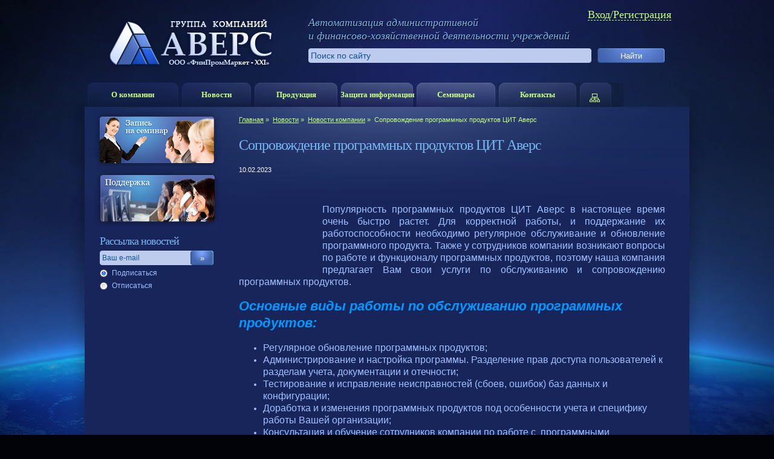

--- FILE ---
content_type: text/html; charset=utf-8
request_url: https://www.xn--80aejja5ch9a.xn--p1ai/novosti/novosti-kompanii/soprovozhdenie-programmnyh-produktov-tsit-avers_2/
body_size: 6501
content:
<!DOCTYPE html PUBLIC "-//W3C//DTD XHTML 1.0 Strict//EN" "http://www.w3.org/TR/xhtml1/DTD/xhtml1-strict.dtd">
<html xmlns="http://www.w3.org/1999/xhtml">
<head>
	<title>Аверс: Сопровождение программных продуктов ЦИТ Аверс // Автоматизация административной и финансово-хозяйственной деятельности</title>
	<meta http-equiv="Content-Type" content="text/html; charset=utf-8" />
  <meta name="keywords" content="" />
	<meta name="description" content="" />
  
  <link type="text/css" href="https://www.xn--80aejja5ch9a.xn--p1ai/kscms/img/public/styles.css" rel="stylesheet" media="all" />
	<link type="text/css" href="https://www.xn--80aejja5ch9a.xn--p1ai/kscms/img/public/_tpl.css" rel="stylesheet" media="all" />
  <link type="text/css" href="https://www.xn--80aejja5ch9a.xn--p1ai/kscms/img/public/_editor.css" rel="stylesheet" media="all" />
	<!--[if lte IE 8]>
		<link type="text/css" href="https://www.xn--80aejja5ch9a.xn--p1ai/kscms/img/public/styles_ie.css" rel="stylesheet" media="all" />
	<![endif]-->
  <link type="text/css" href="https://www.xn--80aejja5ch9a.xn--p1ai/kscms/img/public/scripts/PrettyPhoto/pp_styles.css" rel="stylesheet" media="all" />

  

  <script type="text/javascript" src="https://www.xn--80aejja5ch9a.xn--p1ai/kscms/img/public/scripts/jquery-1.4.2.min.js"></script>
	<script type="text/javascript" src="https://www.xn--80aejja5ch9a.xn--p1ai/kscms/img/public/scripts/PrettyPhoto/pp_srcipts.js"></script>

<script type="text/javascript" src="https://www.xn--80aejja5ch9a.xn--p1ai/kscms/img/public/scripts/scripts.js"></script>
<script type="text/javascript" src="https://www.xn--80aejja5ch9a.xn--p1ai/kscms/img/public/scripts/json2.js"></script>

	<script type="text/javascript">
	// <![CDATA[

		// The document is loaded -->
		$(document).ready(function(){
			$("a[rel^='prettyPhoto']").prettyPhoto({theme:'facebook'});
		});
		// -->

		// Marking popup block of authorisation -->
		authGLOBALblock = '<!-- authorization close button --><a href="#" title="Закрыть"><img src="https://www.xn--80aejja5ch9a.xn--p1ai/kscms/img/public/close.gif" alt="Закрыть" id="AuthClose" class="auth-close" /></a><!-- // authorization close button // --><!-- authorization shadows --><div class="auth-shad-t"><!-- // --></div><div class="auth-shad-c"><!-- // --></div><div class="auth-shad-b"><!-- // --></div><!-- // authorization shadows // --><!-- authorization content --><div class="auth-content haslayout"><form action="https://www.xn--80aejja5ch9a.xn--p1ai/cabinet/" enctype="multipart/form-data" method="post" class="authorization haslayout"><fieldset><input type="hidden" name="auth" value="login" /><legend>Вход</legend><div class="auth-field"><label for="AuthLogin">Логин</label><div><input type="text" name="login_login" value="" size="60" id="AuthLogin" /></div><a href="https://www.xn--80aejja5ch9a.xn--p1ai/reg/" title="Регистрация">Регистрация</a></div><div class="auth-field"><label for="AuthPass">Пароль</label><div><input type="password" name="login_pass" value="" id="AuthPass" /></div><a href="https://www.xn--80aejja5ch9a.xn--p1ai/sendpass/" title="Забыли пароль?">Забыли пароль?</a></div><input type="submit" value="Войти" title="Войти" class="submit" /></fieldset></form></div><!-- // authorization content // -->';
		// -->

	// ]]>
	</script>
</head>
<body id="inner"> <div class="ground"> <div class="header haslayout"> <a href="https://www.xn--80aejja5ch9a.xn--p1ai/" title="Группа компаний ООО ЦИТ Аверс"><img src="https://www.xn--80aejja5ch9a.xn--p1ai/kscms/img/public/logo.jpg" width="270" height="80" alt="Группа компаний ООО ЦИТ Аверс" class="logo" /></a> <h2 class="description">Автоматизация административной<br />и финансово-хозяйственной деятельности учреждений</h2> <form action="https://www.xn--80aejja5ch9a.xn--p1ai/search/" method="get" class="search"> <fieldset> <input type="hidden" name="cmd" value="process" /> <input type="hidden" name="key" value="search" /> <input type="hidden" name="status" value="" /> <div><input type="text" name="search_text" value="Поиск по сайту" /></div> <input type="submit" value="Найти" title="Найти" class="submit" id="Search" /> </fieldset> </form> <a href="https://www.xn--80aejja5ch9a.xn--p1ai/cabinet/" title="Вход/Регистрация" id="SignUp" class="sign-up">Вход/Регистрация</a> </div> <ul class="top-menu clearing"> <li><a href="https://www.xn--80aejja5ch9a.xn--p1ai/o-kompanii/" title="О компании" class="about">О компании</a></li> <li><a href="https://www.xn--80aejja5ch9a.xn--p1ai/novosti/" title="Новости" class="news">Новости</a></li> <li><a href="https://www.xn--80aejja5ch9a.xn--p1ai/produktsiya/" title="Продукция" class="products">Продукция</a></li> <li><a href="https://www.xn--80aejja5ch9a.xn--p1ai/resheniya/" title="Защита информации" class="decision">Защита информации</a></li> <li><a href="https://www.xn--80aejja5ch9a.xn--p1ai/seminary/" title="Семинары" class="seminars">Семинары</a></li> <li><a href="https://www.xn--80aejja5ch9a.xn--p1ai/contacts/" title="Контакты" class="contacts">Контакты</a></li> <li><a href="https://www.xn--80aejja5ch9a.xn--p1ai/map/" title="Карта сайта" class="map"><img src="https://www.xn--80aejja5ch9a.xn--p1ai/kscms/img/public/spacer.gif" width="17" height="14" alt="Карта сайта" /></a></li> </ul> <div class="shad-wrap"> <div class="shad-tl"></div> <div class="shad-tr"></div> <div class="shad-cl"></div> <div class="shad-cr"></div> <div class="shad-bl"></div> <div class="shad-bc"></div> <div class="shad-br"></div> <div class="content clearing haslayout"> <div class="center-col"> <div class="right-col"> <ul class="path"> <li><a href="https://www.xn--80aejja5ch9a.xn--p1ai/" title="Главная">Главная</a>&nbsp;&raquo;&nbsp;</li> <li><a href="http://www.iicavers.ru/novosti/novosti-kompanii/" title="Новости">Новости</a>&nbsp;&raquo;&nbsp;</li> <li><a href="https://www.xn--80aejja5ch9a.xn--p1ai/novosti/novosti-kompanii/" title="Новости компании">Новости компании</a>&nbsp;&raquo;&nbsp;</li> <li>Сопровождение программных продуктов ЦИТ Аверс</li> </ul> <h1 class="page-name">Сопровождение программных продуктов ЦИТ Аверс</h1> <div class="news-date">10.02.2023</div><div class="editor haslayout"> <p><meta charset="utf-8"><title></title><br /><meta name="description" content=""><meta name="Keywords" content=""><link href="http://www.citavers.ru/less/main.less" rel="stylesheet/less" type="text/css" /><script src="http://www.citavers.ru/js/less.js" type="text/javascript"></script> </meta></meta></meta></p><div class="page_post_img" style="text-align: justify;"><img alt="" src="http://citavers.ru/img/service2.png" style="margin: 5px 19px; float: left; width: 100px; height: 100px;" /><span style="font-size:16px;">Популярность программных продуктов ЦИТ Аверс в настоящее время очень быстро растет. Для корректной работы, и поддержание их работоспособности необходимо регулярное обслуживание и обновление программного продукта. Также у сотрудников компании возникают вопросы по работе и функционалу программных продуктов, поэтому наша компания предлагает Вам свои услуги по обслуживанию и сопровождению программных продуктов.&nbsp; </span></div><div class="page_post_img"><h3 align="left"><em><strong><span style="color:#0099ff;"><span style="font-size:22px;">Основные виды работы по обслуживанию программных продуктов:</span></span></strong></em></h3><ul> <li><span style="font-size:16px;">Регулярное обновление программных продуктов;</span></li> <li><span style="font-size:16px;">Администрирование и настройка программы. Разделение прав доступа пользователей к разделам учета, документации и отечности;</span></li> <li><span style="font-size:16px;">Тестирование и исправление неисправностей (сбоев, ошибок) баз данных и конфигурации;</span></li> <li><span style="font-size:16px;">Доработка и изменения программных продуктов под особенности учета и специфику работы Вашей организации;</span></li> <li><span style="font-size:16px;">Консультация и обучение сотрудников компании по работе с&nbsp; программными продуктами;</span></li> <li><span style="font-size:16px;">Архивирование и восстановление копий базы данных в случае сбоя или удаления;</span></li> <li><span style="font-size:16px;">Анализ оборудования и улучшения его для повышения производительности работы программы; </span><span style="font-size:16px;">&nbsp;</span><br /> <p><span style="font-size:16px;"> &nbsp;</span><span style="font-size:16px;"> <br /> &nbsp;</span><span style="font-size:16px;"> </span><em><strong><span style="color:#0099ff;"><span style="font-size:22px;">Как мы сотрудничаем с нашими клиентами:</span></span></strong></em></p> </li> <li><span style="font-size:16px;">У Вас возникает проблема в работе программы или Вам необходима консультация по работе с ПО, доработке или обновлении &mdash; Вам нужно связаться с нами по телефону и специалисты нашей компании в кратчайшие сроки решат поставленную Вами задачу;</span><span style="font-size:16px;"> Ваши данные будут в полной сохранности. Мы гарантируем Вам, что вся информация полученная от Вас не будет разглашена сторонним лицам;<br /> </span></li> <li><span style="font-size:16px;"> Сотрудники нашей компании следят за обновлениями и изменениями в законодательстве, и своевременно проинформируют Вас;<br /> </span></li> <li><span style="font-size:16px;"> Мы работаем и удаленно, подключаясь к Вашему компьютеру через интернет, что сокращает время решение задачи.</span></li></ul></div><div class="page_post_text" itemprop="articleBody"><div><p><em><strong><span style="color:#0099ff;"><span style="font-size:22px;">Наши преимущества</span></span></strong></em></p><table cellspacing="5" cellpadding="5" border="0"> <tbody> <tr> <td style="text-align: center;"><img alt="" src="http://www.citavers.ru//img/350-operatorov-2.png" width="100" /></td> <td style="text-align: center;"><img alt="" src="http://www.citavers.ru//img/20let.png" width="100" /></td> <td style="text-align: center;"><img alt="" src="http://www.citavers.ru//img/24-7-365.png" width="100" /></td> <td style="text-align: justify;"><img alt="" src="http://www.citavers.ru//img/proekty.png" width="100" /></td> </tr> <tr> <td style="text-align: center;">20 программных<br /> продуктов</td> <td style="text-align: center;">Более 20 лет<br /> работы</td> <td style="text-align: center;">Работаем&nbsp;<br /> 24/7/365</td> <td style="text-align: center;">Более 18000<br /> пользователей</td> </tr> </tbody></table></div><h2><em><strong><span style="color:#0099ff;"><span style="font-size:22px;">Этапы сотрудничества с нами</span></span></strong></em></h2><table style="width:100%;" cellspacing="1" cellpadding="1" align="center"> <tbody> <tr> <td style="text-align: center;"><span style="font-size:16px;"><img alt="" src="http://www.citavers.ru//img/one.png" style="width: 50px; height: 50px;" /></span></td> <td><span style="font-size:16px;">Вы звоните нам или оставляете заявку на сайте.</span></td> </tr> <tr> <td style="text-align: center;"><img alt="" src="http://www.citavers.ru//img/two.png" style="width: 50px; height: 50px;" /></td> <td><span style="font-size:16px;">Менеджер услуг центра знакомится с Вами и отвечает на Ваши вопросы.</span></td> </tr> <tr> <td style="text-align: center;"><img alt="" src="http://www.citavers.ru//img/three.png" style="width: 50px; height: 50px;" /></td> <td> <p><span style="font-size:16px;">Вы заключаете с нами соглашение </span></p> </td> </tr> <tr> <td style="text-align: center;"><img alt="" src="http://www.citavers.ru//img/four.png" style="width: 50px; height: 50px;" /></td> <td><span style="font-size:16px;">Мы выполняем все подготовительные работы:</span></td> </tr> <tr> <td>&nbsp;</td> <td> <p><span style="font-size:16px;"><img alt="" src="http://www.citavers.ru//img/tochka.png" style="margin-left: 3px; margin-right: 3px; width: 14px; height: 14px;" />составляем план работы<br /> <img alt="" src="http://www.citavers.ru//img/tochka.png" style="margin-left: 3px; margin-right: 3px; width: 14px; height: 14px;" />формируем базу контактов<br /> <img alt="" src="http://www.citavers.ru//img/tochka.png" style="margin-left: 3px; margin-right: 3px; width: 14px; height: 14px;" />создаём рабочую группу<br /> <img alt="" src="http://www.citavers.ru//img/tochka.png" style="margin-left: 3px; margin-right: 3px; width: 14px; height: 14px;" />обучаем пользователей<br /> <img alt="" src="http://www.citavers.ru//img/tochka.png" style="margin-left: 3px; margin-right: 3px; width: 14px; height: 14px;" />выполняем тестовые звонки<br /> <img alt="" src="http://www.citavers.ru//img/tochka.png" style="margin-left: 3px; margin-right: 3px; width: 14px; height: 14px;" />вносим необходимые коррективы</span></p> </td> </tr> <tr> <td style="text-align: center;"><img alt="" src="http://www.citavers.ru//img/five.png" style="width: 50px; height: 50px;" /></td> <td><span style="font-size:16px;">Запускаем проект</span></td> </tr> <tr> <td style="text-align: center;"><img alt="" src="http://www.citavers.ru//img/six.png" style="width: 50px; height: 50px;" /></td> <td><span style="font-size:16px;">Оперативно информируем Вас о выполненных работах.</span></td> </tr> </tbody></table></div><p>&nbsp;<em><strong><span style="color:#0099ff;"><span style="font-size:22px;">Достоинства виртуального офиса</span></span></strong></em></p><p style="margin-left: 120px;"><span style="font-size:16px;"><img alt="" src="http://www.citavers.ru//img/tochka.png" style="margin-left: 3px; margin-right: 3px; width: 14px; height: 14px;" />Все входящие вызовы обрабатываются </span></p><p>&nbsp;</p><p style="text-align: center;"><a href="https://www.иицаверс.рф/contacts/?doc_text_theme=%D0%98%D0%90%D0%A1%20%C2%AB%D0%90%D0%92%D0%95%D0%A0%D0%A1:%20%D0%A3%D0%BF%D1%80%D0%B0%D0%B2%D0%BB%D0%B5%D0%BD%D0%B8%D0%B5%20%D0%BE%D0%B1%D1%80%D0%B0%D0%B7%D0%BE%D0%B2%D0%B0%D1%82%D0%B5%D0%BB%D1%8C%D0%BD%D1%8B%D0%BC%20%D1%83%D1%87%D1%80%D0%B5%D0%B6%D0%B4%D0%B5%D0%BD%D0%B8%D0%B5%D0%BC%C2%BB%20(%D0%9A%D0%A0%D0%9C%20%C2%AB%D0%94%D0%B8%D1%80%D0%B5%D0%BA%D1%82%D0%BE%D1%80%C2%BB)&amp;cmd=process#feedback"><img alt="" src="http://www.citavers.ru//img/knopka.png" /></a></p><div class="post-body"><div style="text-align: justify;" align="center"><table width="100%" border="0"> <tbody> <tr> <td>&nbsp;</td> <td> <h3 align="justify">Если Вас заинтересовало наше предложение мы ответим на все Ваши вопросы по телефонам:<br /> +7 (495) 909-03-60,<br /> +7 (495) 909-03-64,<br /> +7 (495) 660-36-62<br /> <a href="mailto:office@iicavers.ru">Email:&nbsp; office@iicavers.ru</a></h3> </td> </tr> </tbody></table></div></div><p><style type="text/css">a.button13 { display: inline-block; width: 15em; font-size: 80%; color: rgba(255,255,255,.9); text-shadow: #2e7ebd 0 1px 2px; text-decoration: none; text-align: center; line-height: 1.1; white-space: pre-line; padding: .7em 0; border: 1px solid; border-color: #60a3d8 #2970a9 #2970a9 #60a3d8; border-radius: 6px; outline: none; background: #60a3d8 linear-gradient(#89bbe2, #60a3d8 50%, #378bce); box-shadow: inset rgba(255,255,255,.5) 1px 1px;}a.button13:first-line{ font-size: 170%; font-weight: 700;}a.button13:hover { color: rgb(255,255,255); background-image: linear-gradient(#9dc7e7, #74afdd 50%, #378bce);}a.button13:active { color: rgb(255,255,255); border-color: #2970a9; background-image: linear-gradient(#5796c8, #6aa2ce); box-shadow: none;}</style></p><p>&nbsp;</p> <p><a href="https://www.xn--80aejja5ch9a.xn--p1ai/novosti/novosti-kompanii/" title="&laquo;Вернуться к списку новостей" id="BackToPage">&laquo;Вернуться к списку новостей</a></p></div> </div> </div> <div class="left-col"> <div class="aux-buttons"><a href="https://www.xn--80aejja5ch9a.xn--p1ai/seminary/" title="Запись на семинар" class="aux-seminar-button"></a><a href="https://www.xn--80aejja5ch9a.xn--p1ai/podderzhka/" title="Поддержка" class="aux-support-button"></a></div> <form action="https://www.xn--80aejja5ch9a.xn--p1ai/subscribe/" method="get" class="subscription"><fieldset> <legend>Рассылка новостей</legend> <input type="hidden" name="cmd" value="process" /> <input type="hidden" name="key" value="subscription" /> <input type="hidden" name="status" value="" /> <div><input type="text" name="doc_email" value="Ваш e-mail" /></div> <input type="submit" value="&raquo;" title="Подписаться&raquo;" class="submit" id="Subscr" /> <ul><li><input type="radio" name="xid" value="1" id="subscr_on" checked="checked" /><label for="subscr_on">Подписаться</label></li><li><input type="radio" name="xid" value="2" id="subscr_off" /><label for="subscr_off">Отписаться</label></li> </ul></fieldset> </form> </div> </div> </div> <div class="footer clearing"> <ul class="bottom-menu"> <li><a href="https://www.xn--80aejja5ch9a.xn--p1ai/o-kompanii/" title="О компании">О компании</a></li><li><a href="https://www.xn--80aejja5ch9a.xn--p1ai/novosti/" title="Новости">Новости</a></li><li><a href="https://www.xn--80aejja5ch9a.xn--p1ai/produktsiya/" title="Продукция">Продукция</a></li><li><a href="https://www.xn--80aejja5ch9a.xn--p1ai/resheniya/" title="Решения">Решения</a></li><li><a href="https://www.xn--80aejja5ch9a.xn--p1ai/podderzhka/" title="Поддержка">Поддержка</a></li><li><a href="https://www.xn--80aejja5ch9a.xn--p1ai/seminary/" title="Семинары">Семинары</a></li><li><a href="https://www.xn--80aejja5ch9a.xn--p1ai/forum/" title="Форум">Форум</a></li><li><a href="https://www.xn--80aejja5ch9a.xn--p1ai/contacts/" title="Контакты">Контакты</a></li> </ul> <div class="copyrights"> <p>&copy; Группа компаний &laquo;АВЕРС&raquo; 1992-2022</p> </div> <p class="counters"><script> (function(i,s,o,g,r,a,m){i['GoogleAnalyticsObject']=r;i[r]=i[r]||function(){ (i[r].q=i[r].q||[]).push(arguments)},i[r].l=1*new Date();a=s.createElement(o), m=s.getElementsByTagName(o)[0];a.async=1;a.src=g;m.parentNode.insertBefore(a,m) })(window,document,'script','//www.google-analytics.com/analytics.js','ga'); ga('create', '88756368', 'auto'); ga('send', 'pageview');</script><script async src="https://www.googletagmanager.com/gtag/js?id=UA-57153812-2"></script><script> window.dataLayer = window.dataLayer || []; function gtag(){dataLayer.push(arguments);} gtag('js', new Date()); gtag('config', 'UA-57153812-2');</script>&nbsp;</p> </div> </div></body>
</html>


--- FILE ---
content_type: text/css
request_url: https://www.xn--80aejja5ch9a.xn--p1ai/kscms/img/public/styles.css
body_size: 22026
content:
/* ===== 'styles.css' ===== */

/*	--- --- --- --- ---
[project info]
	name - Avers.
	date - 08.07.2010.
	
	styles:
	--- --- --- --- --- --- --- --- --- ---
	http://www.???.??/img/default.css (7 kb)
	http://www.???.??/img/styles.css (22 kb)
	http://www.???.??/img/styles_ie.css (6 kb)
	http://www.???.??/img/tpl.css (16 kb)
	--- --- --- --- --- --- --- --- --- ---
	total: (51 kb)
	
	developer	- OOO "КасперСистемс"
	reply-to	- http://www.kasper.by/
	
[file structure]
	1. =global
	2. =ground
	--- --- ---
		2.1. =header
		2.2. =top menu
		2.3. =content
		--- --- ---
			(#index)
			2.3.1. =center column
			2.3.2. =geography
			2.3.3. =last news
			(#inner)
			2.3.1. =center column
			--- --- ---
				2.3.1.1. =right column
			--- --- ---
			2.3.2. =left column
		--- --- ---
		2.3. =footer
	--- --- ---

--- --- --- --- --- */

/* ='default.css & corners.css'
--- --- --- --- --- --- --- --- --- --- --- --- --- --- --- --- --- --- --- --- --- --- --- --- --- --- --- --- --- --- -- */
@import url(default.css);
/* --- --- --- --- --- --- --- --- --- --- --- --- --- --- --- --- --- --- --- --- --- --- --- --- --- --- --- --- --- --- */

/* =global
--- --- --- --- --- --- --- --- --- --- --- --- --- --- --- --- --- --- --- --- --- --- --- --- --- --- --- --- --- --- -- */
body {
	min-width: 1000px;
	background: #020309 url(body_bg.png) repeat-y center;
	font-family: Arial, sans-serif;
	color: #a1c0ff;
}
/* --- !!! --- */
a,
a:visited {
	color: #c6fe7e;
}
a:hover {
	color: #fefefe;
}
/* --- !!! --- */
:active {
	outline: none;
}
:focus {}
/* --- --- --- --- --- --- --- --- --- --- --- --- --- --- --- --- --- --- --- --- --- --- --- --- --- --- --- --- --- --- */


/* =ground
--- --- --- --- --- --- --- --- --- --- --- --- --- --- --- --- --- --- --- --- --- --- --- --- --- --- --- --- --- --- -- */
.ground {
	min-height: 100%;
	height: auto !important;
	height: 100%;	/* - for ie6 - */
	background: url(earth.jpg) no-repeat center top;
	overflow: hidden;	/* - for "corners & shadows" - */
	position: relative;	/* - for "corners & shadows" in Opera - */
}
	
	
	/* =header
	--- --- --- --- --- --- --- --- --- --- --- --- --- --- --- --- --- --- --- --- --- --- --- --- --- --- --- --- --- --- -- */
	.header {
		width: 1000px;
		height: 135px;
		margin: 0 auto;
		position: relative; /* - for "sign up" - */
	}
		
		/* --- logo --- */
		.logo {
			margin: 30px 60px 0 40px;
			border: none;
			font-size: 1.4em;
			float: left;
		}
		/* --- // logo // --- */
		
		/* --- description --- */
		.description {
			margin: 25px 0 10px 0;
			font-family: Georgia, serif;
			font-size: 1.8em;
			font-weight: normal;
			font-style: italic;
			color: #77b7f2;
			text-shadow: #000 1px 1px 0;
		}
		/* --- // description // --- */
		
		/* --- search --- */
		.search {}
			.search fieldset {
				padding: 0;
				border: none;
			}
				.search div {
					display: inline;	/* - for ie6 - */
					width: 460px;	/* - original: 468px; - */
					padding: 4px;
					margin: 0 10px 5px 0;
					background: #bdccee url(input_bg.png) no-repeat;
					float: left;
				}
					.search div input {
						width: 100%;
						height: 16px;	/* - original: 24px; - */
						border: none;
						background: none;
						font-size: 1.4em;
						color: #10548b;
					}
				.search .submit {
					width: 111px;
					height: 24px;
					border: none;
					background: #4263ad url(submit_bg.png) no-repeat 0 -24px;
					font-size: 1.3em;
					color: #fefefe;
					float: left;
					cursor: pointer;
				}
				.search .hover {
					background-position: 0 0;
				}
				/* --- !!! --- */
				.search label {
					display: block;
					margin-left: 5px !important;
					margin: 0;	/* - for ie6 - */
					font-size: 1.1em;					
					clear: both;
					float: left;
					white-space: nowrap;
					cursor: pointer;
				}
					.search label input {
						vertical-align: middle;
					}			
		/* --- // search // --- */
		
		/* --- sign up --- */
		.sign-up {
			border-bottom: 1px dashed #c6fe7e;
			font-family: Georgia, serif;
			font-size: 1.8em;
			text-decoration: none;
			line-height: 1;
			position: absolute;
			top: 15px;
			right: 30px;
		}
		.sign-up:hover {
			border-bottom: 1px dashed #fefefe;
		}
		/* --- // sign up // --- */
		
	/* --- --- --- --- --- --- --- --- --- --- --- --- --- --- --- --- --- --- --- --- --- --- --- --- --- --- --- --- --- --- */
	
	
	/* =top menu
	--- --- --- --- --- --- --- --- --- --- --- --- --- --- --- --- --- --- --- --- --- --- --- --- --- --- --- --- --- --- -- */
	.top-menu {
		width: 1000px;
		padding: 0;
		margin: 0 auto;
		list-style: none;
	}
		.top-menu li {
			/*height: 55px;*/
			float: left;
			display: table;
			height: 40px;
		}
		/* --- !!! --- */
		.top-menu a {
			/*display: block;*/
			display: table-cell;
			height: 100%;
			background: #18255b url(menu_bg.jpg) no-repeat;
			font-family: Georgia, serif;
			/*font-size: 1.8em;*/
			font-size: 1.3em;
			font-weight: bold;
			vertical-align: middle;
			text-align: center;
			text-decoration: none;
			/*line-height: 40px;*/
		}
		/* --- !!! --- */
		.top-menu a.about {
			width: 158px;
		}
		.top-menu a.about:hover,
		.top-menu a.about-active {
			background-position: 0 -55px;
			color: #fefefe;
		}
		/* --- !!! --- */
		.top-menu a.news {
			width: 120px;
			background-position: -158px 0;
		}
		.top-menu a.news:hover,
		.top-menu a.news-active {
			background-position: -158px -110px;
			color: #fefefe;
		}
		/* --- !!! --- */
		.top-menu a.products {
			width: 143px;
			background-position: -278px 0;
		}
		.top-menu a.products:hover,
		.top-menu a.products-active {
			background-position: -278px -165px;
			color: #fefefe;
		}
		/* --- !!! --- */
		.top-menu a.decision {
			width: 125px;
			background-position: -421px 0;
		}
		.top-menu a.decision:hover,
		.top-menu a.decision-active {
			background-position: -421px -220px;
			color: #fefefe;
		}
		/* --- !!! --- */
		.top-menu a.seminars {
			width: 136px;
			background-position: -546px 0;
		}
		.top-menu a.seminars:hover,
		.top-menu a.seminars-active {
			background-position: -546px -275px;
			color: #fefefe;
		}
		/* --- !!! --- */
		.top-menu a.forum {
			width: 109px;
			background-position: -682px 0;
		}
		.top-menu a.forum:hover,
		.top-menu a.forum-active {
			background-position: -682px -330px;
			color: #fefefe;
		}
		/* --- !!! --- */
		.top-menu a.contacts {
			width: 134px;
			background-position: -791px 0;
		}
		.top-menu a.contacts:hover,
		.top-menu a.contacts-active {
			background-position: -791px -385px;
			color: #fefefe;
		}
		/* --- !!! --- */
		.top-menu a.map {
			width: 75px;
			background-position: -925px 0;
			line-height: normal;
		}
		.top-menu a.map:hover,
		.top-menu a.map-active {
			background-position: -925px -440px;
		}
		/* --- !!! --- */
		.top-menu a.map img {
			border: none;
			margin: 15px 0 0 -20px;
			background: url(map.gif) no-repeat 0 -14px;
		}
		.top-menu a.map:hover img,
		.top-menu a.map-active img {
			background-position: 0 0;
		}
	/* --- --- --- --- --- --- --- --- --- --- --- --- --- --- --- --- --- --- --- --- --- --- --- --- --- --- --- --- --- --- */
	
	
	/* =shadows wrapper
	--- --- --- --- --- --- --- --- --- --- --- --- --- --- --- --- --- --- --- --- --- --- --- --- --- --- --- --- --- --- -- */
	.shad-wrap {
		width: 1000px;
		margin: 30px auto 60px auto;
		position: relative;	/* - for "corners & shadows" - */
	}
		
		
		/* =corners & shadows
		--- --- --- --- --- --- --- --- --- --- --- --- --- --- --- --- --- --- --- --- --- --- --- --- --- --- --- --- --- --- -- */
			
			/* --- location of corners & shadows --- */
			.shad-tl, .shad-tr,
			.shad-cl, .shad-cr,
			.shad-bl, .shad-bc, .shad-br {
				position: absolute;
			}
			/* --- !!! --- */
			.shad-tl, .shad-tr {
				top: -60px;
			}
			.shad-bl, .shad-bc, .shad-br {
				bottom: -60px;
			}
			.shad-tl, .shad-cl, .shad-bl {
				left: -30px;
			}
			.shad-tr, .shad-cr, .shad-br {
				right: -30px;
			}
			/* --- // location of corners & shadows // --- */
			
			/* --- corners --- */
			.shad-tl, .shad-tr,
			.shad-bl, .shad-br {
				width: 60px;
				height: 120px;
				background: url(content_corn.png);
			}
			/* --- !!! --- */
			.shad-tl {
				clip: rect(0, 30px, 60px, 0);
			}
			.shad-tr {
				clip: rect(0, 60px, 60px, 30px);
			}
			.shad-bl {
				clip: rect(60px, 30px, 120px, 0);
			}
			.shad-br {
				clip: rect(60px, 60px, 120px, 30px);
			}
			/* --- // corners // --- */
			
			/* --- shadows --- */
			.shad-bc {
				width: 100%;
				height: 60px;
				background: url(content_corn_hor.png);
				left: 0;
			}
			/* --- !!! --- */
			.shad-cl,
			.shad-cr {
				width: 60px;
				height: 100%;
				background: url(content_corn_ver.png);
				top: 0;
			}
			/* --- !!! --- */
			.shad-cl {
				clip: rect(0, 30px, auto, 0);
			}
			.shad-cr {
				clip: rect(0, 60px, auto, 30px);
			}
			/* --- // shadows // --- */
			
		/* --- --- --- --- --- --- --- --- --- --- --- --- --- --- --- --- --- --- --- --- --- --- --- --- --- --- --- --- --- --- */
		
		
		/* =content
		--- --- --- --- --- --- --- --- --- --- --- --- --- --- --- --- --- --- --- --- --- --- --- --- --- --- --- --- --- --- -- */
		.content {
			background: #18255b;
			position: relative;
		}
			
			
			/* =center column	(#index)
			--- --- --- --- --- --- --- --- --- --- --- --- --- --- --- --- --- --- --- --- --- --- --- --- --- --- --- --- --- --- -- */
			.center-col {
				min-height: 200px;
				height: auto !important;
				height: 200px;	/* - for ie6 - */
				padding: 5px 350px 5px 40px;
				margin-top: -31px;
				background: url(content_bg.jpg) no-repeat;
				position: relative;	/* - for "main buttons" - */
			}
				#index .center-col {
					z-index: 1;
				}
				#index .center-col .editor {
					font-size: 1.6em;
				}
				
				/* --- path --- */
				.path {
					padding: 0;
					/*margin: 0 0 20px 0;*/
					margin: 15px 0 20px 0;
					list-style: none;
				}
					.path li {
						display: inline;
						font-size: 1.1em;
						color: #c6fe7e;
					}
				/* --- // path // --- */
				
				/* --- page name --- */
				.page-name {
					margin: 20px 0 0 0;
					font-family: Georgia, serif;
					font-size: 2.4em;
					font-weight: normal;
					color: #77b7f2;
					letter-spacing: -1px;
				}
				/* --- // page name // --- */
				
				/* --- main buttons --- */
				.main-buttons {
					width: 300px;
					height: 280px;
					position: absolute;
					top: 0;
					right: 5px;
					overflow: hidden;
				}
					.main-buttons a {
						width: 600px;
						height: 140px;
						position: absolute;
						left: 0;
					}
					.main-buttons a:hover {
						left: -300px;
					}
					/* --- !!! --- */
					.seminar-button {
						background: url(seminar_button.png) no-repeat;
						top: 0;
					}
					.support-button {
						background: url(support_button.png) no-repeat;
						top: 137px;
					}
				/* --- // main buttons // --- */
				
			/* --- --- --- --- --- --- --- --- --- --- --- --- --- --- --- --- --- --- --- --- --- --- --- --- --- --- --- --- --- --- */
			
			
			/* =geography
			--- --- --- --- --- --- --- --- --- --- --- --- --- --- --- --- --- --- --- --- --- --- --- --- --- --- --- --- --- --- -- */
			.geography {
				min-height: 715px;
				height: auto !important;
				height: 715px;	/* - for ie6 - */
				margin-bottom: -175px;
				background: url(geography.jpg) no-repeat bottom;
				position: relative;	/* - for "geography h3" - */
			}
				.geography h3 {
					margin: 0;
					font-family: Georgia, serif;
					font-size: 2.4em;
					font-weight: normal;
					color: #77b7f2;
					line-height: 1;
					letter-spacing: -1px;
					position: absolute;
					top: 40px;
					left: 40px;
				}
				.geography object {
					margin-top: 11px;
					outline: none;
				}
				.geography p {
					width: 230px;	/* - orugunal: 310px; - */
					height: 130px;	/* - orugunal: 170px; - */
					padding: 20px 40px;
					margin: 0 0 0 -155px;
					background: url(no_geography.png) no-repeat;
					font-family: Georgia, serif;
					font-size: 1.8em;
					color: #fefefe;
					text-align: center;
					position: absolute;
					top: 280px;
					left: 50%;
				}
			/* --- --- --- --- --- --- --- --- --- --- --- --- --- --- --- --- --- --- --- --- --- --- --- --- --- --- --- --- --- --- */
			
			
			/* =last news
			--- --- --- --- --- --- --- --- --- --- --- --- --- --- --- --- --- --- --- --- --- --- --- --- --- --- --- --- --- --- -- */
			.last-news {
				min-height: 130px;
				height: auto !important;
				height: 130px;	/* - for ie6 - */
				padding: 1px 40px;
				margin-bottom: 20px;
				position: relative;	/* - for "geography" - */
			}
				.last-news h3 {
					margin: 20px 0;
					font-family: Georgia, serif;
					font-size: 2.4em;
					font-weight: normal;
					color: #77b7f2;
					letter-spacing: -1px;
					line-height: 1;
				}
				/* --- !!! --- */
				.last-news ul {
					padding: 0;
					margin: 0 -30px;
					list-style: none;
				}
					.last-news ul li {
						display: inline;	/* - for ie6 - */
						width: 265px;	/* - original: 325px; - */
						margin: 0 30px;
						float: left;
					}
						.last-news ul span {
							font-size: 1.1em;
							color: #fefefe;
						}
						.last-news ul h4 {
							margin: 0;
							font-size: 1.4em;
						}
							/* --- !!! --- */
							.last-news ul h4 a {
								text-decoration: none;
							}
							.last-news ul h4 a:hover {
								text-decoration: underline;
							}
							/* --- !!! --- */
						.last-news ul p {
							margin: 10px 0;
							font-size: 1.4em;
						}
			/* --- --- --- --- --- --- --- --- --- --- --- --- --- --- --- --- --- --- --- --- --- --- --- --- --- --- --- --- --- --- */
			
			
			/* =center column	(#inner)
			--- --- --- --- --- --- --- --- --- --- --- --- --- --- --- --- --- --- --- --- --- --- --- --- --- --- --- --- --- --- -- */
			#inner .center-col {
				width: 1000px;
				min-height: 200px;
				height: auto !important;
				height: 200px;	/* - for ie6 - */
				padding: 0;
				margin-top: -31px;
				background: url(content_bg.jpg) no-repeat;
				float: left;
			}
				
				/* =right column
				--- --- --- --- --- --- --- --- --- --- --- --- --- --- --- --- --- --- --- --- --- --- --- --- --- --- --- --- --- --- -- */
				.right-col {
					margin: 0 40px 0 255px;
				}
				.hide-right-col {
					margin-left: 40px;
				}
				/* --- --- --- --- --- --- --- --- --- --- --- --- --- --- --- --- --- --- --- --- --- --- --- --- --- --- --- --- --- --- */
				
				
			/* --- --- --- --- --- --- --- --- --- --- --- --- --- --- --- --- --- --- --- --- --- --- --- --- --- --- --- --- --- --- */
			
			/* =left column
			--- --- --- --- --- --- --- --- --- --- --- --- --- --- --- --- --- --- --- --- --- --- --- --- --- --- --- --- --- --- -- */
			.left-col {
				width: 240px;
				margin: -40px 0 0 -1000px;
				float: left;
				position: relative;	/* - for "center column" - */
			}
				
				/* --- sidebar wrapper --- */
				.sidebar-wrap {
					/*margin: 20px 0 25px 3px;*/
					margin: 35px 0 25px 3px;
					position: relative;	/* - for "sidebar shadows" - */
				}
					
					/* --- sidebar shadows --- */
					.sidebar-shad-t,
					.sidebar-shad-b {
						width: 235px;
						height: 40px;
						background: url(in_shad.png) no-repeat;
						position: absolute;
						left: 0;
					}
					/* --- !!! --- */
					.sidebar-shad-t {
						clip: rect(0, 235px, 20px, 0);
						top: -20px;
					}
					.sidebar-shad-b {
						clip: rect(20px, 235px, 40px, 0);
						bottom: -20px;
					}
					.sidebar-shad-c {
						width: 235px;
						height: 100%;
						background: url(in_shad_center.png) repeat-y;
						position: absolute;
						top: 0;
						left: 0;
					}
					/* --- // sidebar shadows // --- */
					
					/* --- sidebar menu --- */					
					.sidebar-menu {
						padding: 0;
						margin: -5px 25px -5px 35px;
						list-style: none;
						position: relative;	/* - for "sidebar shadows" - */
					}
						.sidebar-menu li {
							margin: 15px 0;
							font-family: Georgia, serif;
							font-size: 1.7em;
						}
							/* --- !!! --- */
							.sidebar-menu a {
								margin-left: 0 !important;
								margin-left: -3px;	/* - for ie6 - */
								text-decoration: none;
							}
							.sidebar-menu a:hover,
							.sidebar-menu a.active {
								color: #fefefe;
							}
								/* --- !!! --- */
								.sidebar-menu a span {
									margin-right: -15px;
									font-size: 1.2em;
									line-height: 1;
									float: left;
									position: relative;	/* - for ie6 - */
									left: -15px;
									opacity: 0;
								}
								.sidebar-menu a:hover span,
								.sidebar-menu a.active span {
									opacity: 100;
								}
							/* --- !!! --- */
							.sidebar-menu ul {
								padding: 0;
								margin: 20px 0 20px 10px;
								list-style: none;
							}
								.sidebar-menu ul li {
									font-size: 0.7em;
								}
					/* --- // sidebar menu // --- */

				/* --- // sidebar wrapper // --- */
				
				/* --- auxiliary buttons --- */
				.aux-buttons {
					width: 210px;
					height: 200px;
					margin: 15px 15px 5px 15px;
					position: relative;	/* - for "auxiliary buttons" - */
					overflow: hidden;
				}
					.aux-buttons a {
						width: 420px;
						height: 100px;
						position: absolute;
						left: 0;
					}
					.aux-buttons a:hover {
						left: -210px;
					}
					/* --- !!! --- */
					.aux-seminar-button {
						background: url(in_seminar_button.png) no-repeat;
						top: 0;
					}
					.aux-support-button {
						background: url(in_support_button.png) no-repeat;
						top: 95px;
					}
				/* --- // auxiliary buttons // --- */
				
				/* --- subscription --- */
				.subscription {
					margin: 0 25px;
				}
				.aftersubmit {
					margin: 20px 0;
				}
					.subscription fieldset {
						padding: 0;
						border: none;
					}
						.subscription legend {
							padding: 0 0 5px 0 !important;
							padding: 5px 0 0 0;	/* - for ie6 - */
							font-family: Georgia, serif;
							font-size: 1.8em;
							color: #77b7f2;
							letter-spacing: -1px;
							position: relative;	/* - for ie6 - */
						}
					.subscription div {
						display: inline;	/* - for ie6 - */
						width: 142px;	/* - original: 188px; - */
						padding: 4px 42px 5px 4px;
						background: #bdccee url(input_bg.png) no-repeat 0 -25px;
						float: left;
					}
						.subscription div input {
							width: 100%;
							height: 15px;	/* - original: 24px; - */
							border: none;
							background: none;
							font-size: 1.2em;
							color: #10548b;
						}
					.subscription .submit {
						width: 38px;
						height: 24px;
						margin-left: -38px;
						border: none;
						background: #4263ad url(submit_bg.png) no-repeat 0 -73px;
						font-size: 1.3em;
						color: #fefefe;
						float: left;
						cursor: pointer;
					}
					.subscription .hover {
						background-position: 0 -49px;
					}
					/* --- !!! --- */
					.subscription ul {
						padding: 1px 0;
						margin: 0;
						list-style: none;
						clear: both;
					}
						.subscription li {
							margin: 5px 0;
							position: relative;
						}
							/* --- !!! --- */
							.subscription label {
								font-size: 1.2em;
								cursor: pointer;
								position: absolute;
								top: 0;
								left: 20px;
							}
							.subscription span {
								width: 13px;
								height: 13px;
								background: #ddd url(radio.png) no-repeat 0 0;
								font-size: 0;
								position: absolute;
								top: 1px;
								left: -20px;
							}
							/* --- !!! --- */
							.subscription .radio-on {
								background-color: #0a63ff;
								background-position: 0 -26px;
							}
							.subscription .radio-on-over {
								background-color: #45aeff;
								background-position: 0 -39px;
							}
							.subscription .radio-off-over {
								background-color: #eee;
								background-position: 0 -13px;
							}
							/* --- !!! --- */
							.subscription .hide-input {
								visibility: hidden;
							}
				/* --- // subscription // --- */
				
				
			/* --- --- --- --- --- --- --- --- --- --- --- --- --- --- --- --- --- --- --- --- --- --- --- --- --- --- --- --- --- --- */
			
			
		/* --- --- --- --- --- --- --- --- --- --- --- --- --- --- --- --- --- --- --- --- --- --- --- --- --- --- --- --- --- --- */
		
		
	/* --- --- --- --- --- --- --- --- --- --- --- --- --- --- --- --- --- --- --- --- --- --- --- --- --- --- --- --- --- --- */
	
	
	/* =footer
	--- --- --- --- --- --- --- --- --- --- --- --- --- --- --- --- --- --- --- --- --- --- --- --- --- --- --- --- --- --- -- */
	.footer {
		width: 920px;	/* - original: 1000px; - */
		padding: 0 40px;
		margin: -10px auto 10px auto;
		position: relative;	/* - for "corners & shadows" - */
	}
		
		/* --- bottom menu --- */
		.bottom-menu {
			display: inline;	/* - for ie6 - */
			width: 675px;
			padding: 0;
			margin: 0 -10px;
			list-style: none;
			float: left;
		}
			.bottom-menu li {
				display: inline;	/* - for ie6 - */
				margin: 0 10px;
				font-size: 1.3em;
				float: left;
			}
				/* --- !!! --- */
				.bottom-menu a {
					text-decoration: none;
				}
				.bottom-menu a:hover {
					text-decoration: underline;
				}
		/* --- // bottom menu // --- */
		
		/* --- copyrights --- */
		.copyrights {
			width: 240px;
			margin-bottom: 5px;
			text-align: right;
			float: right;
		}
			.copyrights p {
				margin: 5px 0;
				font-size: 1.2em;
			}
				.copyrights img {
					border: none;
					vertical-align: middle;
				}
				.copyrights a,
				.copyrights a:hover {
					color: #a1c0ff;
					text-decoration: none;
				}
		/* --- // copyrights // --- */
		
		/* --- counters --- */
		.counters {
			margin: 10px 0;
			font-size: 1.2em;
			float: left;
		}
		/* --- // counters // --- */
		
        
       
	/* --- --- --- --- --- --- --- --- --- --- --- --- --- --- --- --- --- --- --- --- --- --- --- --- --- --- --- --- --- --- */
	
	
/* --- --- --- --- --- --- --- --- --- --- --- --- --- --- --- --- --- --- --- --- --- --- --- --- --- --- --- --- --- --- */
/* ===== // 'styles.css' // ===== */

--- FILE ---
content_type: text/css
request_url: https://www.xn--80aejja5ch9a.xn--p1ai/kscms/img/public/_tpl.css
body_size: 16959
content:
/* ===== 'tpl.css' ===== */

/* =general styles
--- --- --- --- --- --- --- --- --- --- --- --- --- --- --- --- --- --- --- --- --- --- --- --- --- --- --- --- --- --- -- */
.debug {
	border: 1px solid red;
}
/* --- !!! --- */
.clearing:after {
	display: block;
	height: 0;
	clear: both;
	content: "";
	visibility: hidden;
}
/* --- !!! --- */
.haslayout {
	padding: 1px 0;
}
/* --- !!! --- */
.delete {
	display: none;
}
/* --- --- --- --- --- --- --- --- --- --- --- --- --- --- --- --- --- --- --- --- --- --- --- --- --- --- --- --- --- --- */


/* =other styles
--- --- --- --- --- --- --- --- --- --- --- --- --- --- --- --- --- --- --- --- --- --- --- --- --- --- --- --- --- --- -- */
.errors,
.messages {
	padding: 0;
	margin: 20px 0;
	font-size: 1.4em;
	list-style: none;
	line-height: 1;
}
.errors {
	color: #ffb400;
}
.messages {
	color: #59a742;
}
	.errors li,
	.messages li {
		margin: 5px 0;
	}
/* --- !!! --- */

/* --- lists --- */
.list {
	padding: 0;
	margin: 20px 0;
	list-style: none;
}
	.list li {
		margin-bottom: 40px;
		position: relative;	/* for "prod"*/
	}
		/* --- !!! --- */
		.list span {
			font-size: 1.1em;
			color: #fefefe;
		}
		.list h3 {
			margin: 0 0 10px 0;
			font-size: 1.4em;
			color: #c6fe7e;
		}
			/* --- !!! --- */
			.list h3 a {
				text-decoration: none;
			}
			.list h3 a:hover {}
		/* --- !!! --- */		
		.list p {
			margin: 0;
			font-size: 1.4em;
		}
			.list p:after {
				display: block;
				height: 0px;
				clear: both;
				content: "";
				visibility: hidden;
			}		
				.list img {
					border: none;
					margin: 0 15px 15px 0;
					float: left;
				}
/* --- !!! --- */
.news {}
	.news-date {
		margin: 20px 0 -10px 0;
		font-size: 1.1em;
		color: #fefefe;
	}
/* --- !!! --- */
.faq {}
	.faq p {
		margin-left: 20px;
	}
/* --- !!! --- */
.opinions {}
	.opinions h3 {
		margin: 0;
	}
	.opinions p {
		padding: 10px 0 0 30px;			
		background: url(quote.gif) no-repeat 0 5px;
	}
/* --- !!! --- */	
.search-query {
	margin-bottom: 40px;
	font-size: 1.4em;
}
	.allocated {
		background: #42538b;
		color: #fefefe;
	}
.search-result {}
	.search-result p {
		margin-left: 20px;
	}
	.search-result .url {
		display: block;
		margin-top: 5px;
	}
/* --- !!! --- */
.prod {}
	.prod p {
		margin: 0 160px 0 105px;
	}
	.prod p.default {
		margin: 0;
	}
		.prod img {
			margin-left: -105px;
		}
	.prod ul {
		width: 120px;
		padding: 0;
		margin: 0;
		list-style: none;
		position: absolute;
		top: 15px;
		right: 0;
	}
		.prod ul li {
			margin: 15px 0;
			font-size: 1.3em;
			position: static;
		}
			/* --- !!! --- */
			.prod ul a {
				padding-left: 25px;
				background: url(prod_ico.gif) no-repeat;
				line-height: 16px;
			}		
			.prod ul .demo {}
			.prod ul .order {
				background-position: 0 -16px;
			}
/* --- // lists // --- */

/* --- items --- */
.item-wrap {
	width: 100%;
	float: left;
}
	.item {
		margin-left: 170px;
	}
/* --- !!! --- */
.prod-item {
	width: 170px;
	margin: 20px 0 0 -705px;
	float: left;
}
	.prod-item img {
		border: none;
		font-size: 1.4em;
	}
	.prod-item ul {
		padding: 0;
		margin: 20px 0;
		list-style: none;
	}
		.prod-item li {
			margin: 15px 0;
			font-size: 1.3em;
		}
			/* --- !!! --- */
			.prod-item li a {
				padding-left: 25px;
				background: url(prod_ico.gif) no-repeat;
				line-height: 16px;
			}		
			.prod-item li .demo {}
			.prod-item li .order {
				background-position: 0 -16px;
			}
			.prod-item li .instruction {
				background-position: 0 -32px;
			}
			.prod-item li .discuss {
				background-position: 0 -48px;
			}
			.prod-item li .response  {
				background-position: 0 -64px;
			}
/* --- // items // --- */

/* --- seminar --- */
.seminar {
	width: 100%;
	margin: 20px 0;
	border-collapse: collapse;
	border-spacing: 0;
	background: #273466;
}
	.seminar th,
	.seminar td {
		padding: 15px;
		border: 1px solid #0f1c3c;
		font-size: 1.4em;
		vertical-align: top;
	}
	.seminar th {
		background: #cef49e;
		font-weight: normal;
		color: #18265b;
	}	
	/* --- !!! --- */
	.seminar .date {
		padding: 15px 25px;
		text-align: center;
	}
	.seminar .length {
		width: 100%;
	}
		/* --- !!! --- */
		.seminar .details {
			font-size: 0.8em;
		}
		.seminar .reg,
		.seminar .materials {
			display: block;
			padding-top: 55px;
			background: url(seminar_ico.png) no-repeat;
		}
		.seminar .reg{
			background-position: center -50px;
		}
		.seminar .materials {
			background-position: center -200px;
		}
/* --- !!! --- */
.seminar-date {
	margin: 20px 0 -10px 0;
	font-size: 1.1em;
	color: #fefefe;
}
/* --- // seminar // --- */

/* --- photo gallery --- */
.photo {
	padding: 0;
	margin: 60px 0px 20px -35px;
	list-style: none;
}
	.photo li {
		width: 50%;
		margin-bottom: 60px;
		font-size: 1.4em;
		text-align: center;
		float: left;
	}
	.photo .clear {
		width: 100%;
		margin: 0;
		clear: both;
	}
		/* --- !!! --- */
		.photo img {
			border: none;
			margin-bottom: 5px;
			vertical-align: bottom;
		}
		.photo h3 {
			margin: 5px 55px;
			font-size: 1em;
			font-weight: normal;
			color: #c6fe7e;
		}
			/* --- !!! --- */
			.photo a {
				text-decoration: none;
			}
			.photo a:hover {}
/* --- // photo gallery // --- */

/* --- switch pages --- */
.page-switch {
	padding: 0;
	margin: 40px 0;
	text-align: center;
	list-style: none;
}
	.page-switch li {
		display: inline;
		margin: 0 10px;
		font-size: 1.4em;
		color: #a1c0ff;
	}
/* --- // switch pages // --- */

/* --- form --- */
.form {
	width: 470px;
	margin: 20px 0;
	position: relative;	/* - for "submit" - */
}
	.form fieldset {
		padding: 1px;
		border: none;
	}
		.form legend {
			padding-bottom: 10px;
			font-size: 1.8em;
			color: #c6fe7e;
		}
		/* --- !!! --- */
		.required {
			padding-bottom: 50px;
			margin: 0;
			font-size: 1.4em;
		}
			.required img {
				background: #c6fe7e;
				vertical-align: top;
				cursor: help;
			}
		/* --- !!! --- */
		.form h3 {
			margin: 30px 0 -10px 0;
			font-size: 1.8em;
			font-weight: normal;
		}
		/* --- !!! --- */
		.field {
			margin: 20px 0; 
		}
		.place {
			margin-bottom: 30px;
		}
		.checkbox { /* - Added by Tarik 25.05.2011 - */
			padding-top: 2.7em;
			overflow: hidden;
		}
			/* --- !!! --- */
			.field label {
				margin: 0 5px 5px 0;
				font-size: 1.8em;
				float: left;
			}
			.checkbox label { /* - Added by Tarik 25.05.2011 - */
				margin: 0 0 0 20px;
				font-size: 1.4em;
				line-height: 1;
			}
			
			.field img {
				background: #c6fe7e;
				font-size: 1.4em;
				vertical-align: top;
				cursor: help;
			}
			.field span {
				display: inline-block;
				margin: 8px 5px 5px 5px;
				font-size: 1.1em;
				color: #6685c5;
			}
			/* --- !!! --- */
			.field div {
				width: 460px;	/* - original: 468px; - */
				padding: 4px;
				background: #bdccee url(input_bg.png) no-repeat;
				clear: both;
			}
			/* --- !!! --- */
			.place div {
				position: relative;
			}
				.place p {
					margin: 0;
					font-size: 1.1em;
					color: #6685c5;				
					position: absolute;
					bottom: -15px;
					left: 5px;
				}
			/* --- !!! --- */
			.switch-field {
				margin: 20px 0;
			}
				.switch-field div {
					margin: 0 5px 5px 0;
					font-size: 1.8em;
					float: left;
				}
				.switch-field ul {
					padding: 1px 0;
					margin: 0;
					list-style: none;
					clear: both;
				}
					.switch-field li {
							margin: 5px 0;
							position: relative;
						}
							/* --- !!! --- */
							.switch-field input {
								vertical-align: middle;
							}							
							/* --- !!! --- */
							.switch-field label {
								font-size: 1.4em;
								cursor: pointer;
								position: absolute;
								top: 0;
								left: 20px;
							}
								.switch-field span {
									width: 13px;
									height: 13px;
									background: #ddd url(radio.png) no-repeat 0 0;
									font-size: 0;
									position: absolute;
									top: 2px;
									left: -20px;
								}
								/* --- !!! --- */
								.switch-field .radio-on {
									background-color: #0a63ff;
									background-position: 0 -26px;
								}
								.switch-field .radio-on-over {
									background-color: #45aeff;
									background-position: 0 -39px;
								}
								.switch-field .radio-off-over {
									background-color: #eee;
									background-position: 0 -13px;
								}
								/* --- !!! --- */
								.switch-field .hide-input {
									visibility: hidden;
								}
				/* --- !!! --- */
				.field input,
				.field textarea,
				.field select {
					border: none;
					background: none;
					font-size: 1.4em;
					color: #10548b;
				}
				.field input {
					width: 100%;
					height: 16px;
				}
				.checkbox input { /* - Added by Tarik 25.05.2011 - */
					width: auto;
					height: auto;
					margin: 0 -20px 0 0;
					background: #fff;
					font-size: 1em;
					float: left;
				}
				.field textarea {
					width: 100%;
					height: 194px;
				}
				.field select {
					width: 100%;
					height: 16px;
					background: #bdccee;
				}
			/* --- !!! --- */
			.field .field-input {
				height: 16px;	/* - original: 24px; - */
				background-position: 0 0;
			}
			.field .field-textarea {
				height: 196px;	/* - original: 204px; - */
				background-position: 0 -50px;
			}		
			.field .field-captcha {
				width: 143px;	/* - original: 151px; - */
				background-position: 0 -255px;
				position: relative;
				left: 60px;
			}
				/* --- !!! --- */
				.field .field-captcha img {
					margin: 0;
					background: #fff;
					vertical-align: middle;
					position: absolute;
					top: -2px;
					left: -60px;
				}
			/* --- !!! --- */
			.field .field-date {
				display: inline;	/* - for ie6 - */
				margin-right: 10px;
				clear: none;
				float: left;
			}
			.field .day {
				width: 32px;	/* - original: 40px; - */
				background-position: 0 -305px;
				clear: both;
			}
			.field .month {
				width: 32px;	/* - original: 40px; - */
				background-position: 0 -305px;
			}
			.field .year {
				width: 52px;	/* - original: 60px; - */
				background-position: 0 -330px;
			}
			/* --- !!! --- */
			.field .field-img {
				background: none;
			}
				.field .field-img input {
					width: auto;
					height: auto;
					background: #bdccee;
					float: left;
				}
				.field .field-img img {
					margin: 5px 5px 5px 0;
					background: none;
					vertical-align: bottom;
					clear: both;
					float: left;					
					cursor: auto;
				}
				.field .field-img label {
					margin: 0;
					font-size: 1.4em;
					clear: both;
					cursor: pointer;
				}
					.field .field-img label input {
						vertical-align: middle;
						float: none;
						cursor: pointer;
					}
			/* --- !!! --- */
			.form .submit {
				width: 211px;
				height: 34px;
				border: none;
				background: #4263ad url(submit_bg.png) no-repeat 0 -98px;
				font-size: 1.8em;
				color: #fefefe;
				cursor: pointer;					
				position: absolute;		
				bottom: 15px;
				right: 0;
			}
/* --- !!! --- */
.contacts {}
.faq {}
.sem-registration {}
	.sem-registration .field textarea {
		width: 100%;
		height: 77px;
	}
	.sem-registration  .field .field-textarea {
		height: 77px;	/* - original: 85px; - */
		background-position: 0 -355px;
	}	
/* --- !!! --- */
.cabinet {
	margin-bottom: 65px;
}
	.cabinet ol {
		padding: 0;
		margin: 0;
		list-style: none;
	}
		.cabinet ol li {
			margin: 5px 0;
			font-size: 1.4em;
		}
	/* --- !!! --- */
	.cabinet .submit {
		bottom: -35px;
		left: 0;
		right: auto;
	}
/* --- !!! --- */
.registration {
	width: 645px;
	margin-bottom: 65px;
}
	.registration .left-fields,
	.registration .right-fields {
		width: 290px;
		float: left;
	}
	.registration .left-fields {
		margin-right: 60px;
	}
	.registration .right-fields {}
		/* --- !!! --- */
		.registration .field div {
			width: 282px;	/* - original: 290px; - */
			background-position: 0 -280px;
		}
		.registration .place div {
			position: relative;
		}
			.registration .place p {
				margin: 0;
				font-size: 1.1em;
				color: #6685c5;				
				position: absolute;
				bottom: -15px;
				left: 5px;
			}
		/* --- !!! --- */
		.registration .field .field-date {
			margin-right: 10px;
			clear: none;
			float: left;
		}
		.registration .field .day {
			width: 32px;	/* - original: 40px; - */
			background-position: 0 -305px;
			clear: both;
		}
		.registration .field .month {
			width: 32px;	/* - original: 40px; - */
			background-position: 0 -305px;
		}
		.registration .field .year {
			width: 52px;	/* - original: 60px; - */
			background-position: 0 -330px;
		}		
		/* --- !!! --- */
		.registration .field .field-captcha {
			width: 143px;	/* - original: 151px; - */
			background-position: 0 -255px;
		}
	/* --- !!! --- */
	.registration .submit {
		width: 290px;
		background-position: 0 -133px;
		bottom: -35px;
		left: 0;
		right: auto;
	}
/* --- // form // --- */

/* --- site map --- */
.site-map {
	padding: 0;
	margin: 20px 15px;
	list-style: none;
}
	.site-map li {
		margin: 5px 0;
		font-family: Georgia, serif;
		font-size: 2em;
	}
		/* --- !!! --- */
		.site-map a {
			margin-left: 0 !important;
			margin-left: -3px;	/* - for ie6 - */
			text-decoration: none;
		}
		.site-map a:hover {}
			/* --- !!! --- */
			.site-map a span {
				margin-right: -15px;
				font-size: 1.2em;
				line-height: 1;
				float: left;
				position: relative;	/* - for ie6 - */
				left: -15px;
				opacity: 0;
			}
			.site-map a:hover span {
				opacity: 100;
			}
			/* --- !!! --- */
			.site-map ul {
				padding: 0;
				margin: 5px 20px 20px 20px;
				list-style: none;
			}
				.site-map ul li {
					font-size: 0.8em;
				}
					/* --- !!! --- */
					.site-map ul ul {
						margin: 10px 30px 15px 30px;
					}
						.site-map ul ul li {
							font-size: 0.8em;
						}
/* --- // site map // --- */

/* --- authorization --- */
	
	/* --- eclipse --- */
	.eclipse {
		background: #000;
		opacity: 0.6;
		position: absolute;
		top: 0;
		left: 0;
		z-index: 10;
	}
	/* --- // eclipse // --- */
	
	/* --- authorization wrapper --- */
	.auth-wrap {
		width: 620px;
		margin: 55px 0;
		position: absolute;
		top: 0;
		left: 0;
		z-index: 11;
	}
		
		/* --- authorization close button --- */
		.auth-close {
			padding: 5px;
			border: none;
			font-size: 1.6em;
			position: absolute;
			top: -13px;
			right: 42px;
			z-index: 12;
		}
		/* --- authorization close button --- */
		
		/* --- authorization shadows --- */
		.auth-shad-t,
		.auth-shad-b {
			width: 100%;
			height: 110px;
			background: url(auth_shad.png) no-repeat;
			position: absolute;
			left: 0;
		}
		/* --- !!! --- */
		.auth-shad-t {
			clip: rect(0, 620px, 55px, 0);
			top: -55px;
		}
		.auth-shad-b {
			clip: rect(55px, 620px, 110px, 0);
			bottom: -55px;
		}
		.auth-shad-c {
			width: 100%;
			height: 100%;
			background: url(auth_shad_center.png) repeat-y;
			position: absolute;
			top: 0;
			left: 0;
		}
		/* --- // authorization shadows // --- */
		
		/* --- authorization content --- */
		.auth-content {
			margin: -15px 55px;
			background: #263b87;
			font-family: Georgia, serif;
			position: relative;	/* - for "authorization shadows" - */
		}
			.authorization {
				margin-bottom: 60px;
				position: relative;	/* - for "submit" - */
			}
				.authorization fieldset {
					padding: 0;
					border: none;
				}
					.authorization legend {
						margin-bottom: 15px;
						font-size: 2.4em;
						color: #77b7f2;
					}
					/* --- !!! --- */
					.auth-field {
						margin: 20px 0;
					}
						.auth-field:after {
							display: block;
							height: 0;
							clear: both;
							content: "";
							visibility: hidden;
						}
						/* --- !!! --- */
						.auth-field label {
							width: 75px;
							font-size: 1.8em;
							color: #77b7f2;
							line-height: 30px;
							float: left;
						}
						.auth-field div {
							width: 254px;	/* - original: 262px; - */
							height: 22px;	/* - original: 30px; - */
							padding: 4px;
							background: #bdccee url(input_bg.png) no-repeat 0 -441px;
							float: left;
						}
							.auth-field input {
								width: 100%;
								height: 22px;
								border: none;
								background: none;
								font-size: 1.4em;
								color: #10548b;
							}
						/* --- !!! --- */
						.auth-field a {
							margin-left: 20px;
							font-size: 1.6em;
							line-height: 30px;
							float: left;
						}
					/* --- !!! --- */
					.authorization .submit {
						width: 262px;
						height: 30px;
						border: none;
						background: #4263ad url(submit_bg.png) no-repeat 0 -168px;
						font-size: 1.8em;
						color: #fefefe;
						cursor: pointer;
						position: absolute;
						bottom: -30px;
						left: 75px;
					}
					/* --- !!! --- */
					.auth-messages {
						margin: 0 0 0 75px;
					}
		/* --- // authorization content // --- */
		
	/* --- // authorization wrapper // --- */
	
/* --- // authorization // --- */

.regrules label{
    line-height: 20px;
}

/* --- --- --- --- --- --- --- --- --- --- --- --- --- --- --- --- --- --- --- --- --- --- --- --- --- --- --- --- --- --- */


/* ===== // 'tpl.css' // ===== */

--- FILE ---
content_type: text/css
request_url: https://www.xn--80aejja5ch9a.xn--p1ai/kscms/img/public/_editor.css
body_size: 1605
content:
/* ===== '_editor.css' ===== */

/* =editor (for the public editor)
--- --- --- --- --- --- --- --- --- --- --- --- --- --- --- --- --- --- --- --- --- --- --- --- --- --- --- --- --- --- -- */
.editor {
	font-size: 1.4em;
	line-height: 1.3;
}
.reg-editor { /* - Added by Tarik 25.05.2011 - */
	height: 100%;
	overflow: auto;
}
	.editor p {
		margin: 20px 0;
	}
	.editor img {
		margin: 20px 20px 20px 0;
		float: left;
	}
	/* --- !!! --- */
	.editor h1,
	.editor h2,
	.editor h3,
	.editor h4,
	.editor h5,
	.editor h6 {
		color: #c6fe7e;
	}
	.reg-editor h1,
	.reg-editor h2,
	.reg-editor h3,
	.reg-editor h4,
	.reg-editor h5,
	.reg-editor h6 { /* - Added by Tarik 25.05.2011 - */
		color: #000;
	}
/* --- --- --- --- --- --- --- --- --- --- --- --- --- --- --- --- --- --- --- --- --- --- --- --- --- --- --- --- --- --- */


/* =admin-editor (for the admin panel editor)
--- --- --- --- --- --- --- --- --- --- --- --- --- --- --- --- --- --- --- --- --- --- --- --- --- --- --- --- --- --- -- */
.editor-area {	/* - for the 'body' in the admin panel - */
	margin: 10px;
	font-family: Arial, sans-serif;
	font-size: 0.9em;
	/*color: #a1c0ff;*/
	color: #000;
	line-height: normal;
}
	/* --- !!! --- */	
	.editor-area a {
		color: #c6fe7e !important;
		text-decoration: underline !important;
		cursor: pointer !important;
	}
	.editor-area a:hover {
		color: #fefefe !important;
		text-decoration: none !important;
	}
/* --- --- --- --- --- --- --- --- --- --- --- --- --- --- --- --- --- --- --- --- --- --- --- --- --- --- --- --- --- --- */


/* --- � Tarik, 2010 --- */

/* ===== '_editor.css' ===== */

--- FILE ---
content_type: text/css
request_url: https://www.xn--80aejja5ch9a.xn--p1ai/kscms/img/public/default.css
body_size: 6361
content:
/* ===== 'default.css' ===== */

/* =inline (24 pieces)
--- --- --- --- --- --- --- --- --- --- --- --- --- --- --- --- --- --- --- --- --- --- --- --- --- --- --- --- --- --- -- */
a, abbr, acronym, b, bdo, big, br, cite, code, del, dfn, em, i, ins, kbd, q, samp, small, span, strong, sub, sup, tt, var {
	display: inline;
}
/* --- !!! --- */
a {
	color: #0000ee;
	text-decoration: underline;
	cursor: pointer;
}
a:visited {
	color: #551a8b;
}
a:hover {
	text-decoration: none;
}
a:active {
	color: #ee0000;
}
/* --- !!! --- */
abbr, acronym {
	border-bottom: 1px dotted;
}
b, strong {
	font-weight: 700;
}
bdo, br, span {}
big {
	font-size: 1.17em;
}
cite, dfn, em, i, var {
	font-style: italic;
}
code, kbd, samp, tt {
	font-family: "Courier New", monospace;
	font-size: 0.83em;
}
del {
	text-decoration: line-through;
}
ins {
	text-decoration: underline;
}
/* --- !!! --- */
q:before {
	content: '\00AB';
}
q:after {
	content: '\00BB';
}
q q:before {
	content: '\201E';
}
q q:after {
	content: '\201C';
}
/* --- !!! --- */
small {
	font-size: 0.83em;
}
/* --- !!! --- */
sub, sup {
	font-size: 0.83em;
	vertical-align: baseline;
	position: relative;
}
sub {
	top: 0.3em;
}
sup {
	top: -0.3em;
}
/* --- --- --- --- --- --- --- --- --- --- --- --- --- --- --- --- --- --- --- --- --- --- --- --- --- --- --- --- --- --- */


/* =block (14 pieces)
--- --- --- --- --- --- --- --- --- --- --- --- --- --- --- --- --- --- --- --- --- --- --- --- --- --- --- --- --- --- -- */
address, blockquote, body, div, h1, h2, h3, h4, h5, h6, hr, html, p, pre {
	display: block;
}
/* --- !!! --- */
address {
	padding: 0;
	font-style: italic;
}
blockquote {
	margin: 1em 40px;
}
body {
	height: 100%;
	margin: 0;
	background: #fff;
	font-family: "Times New Roman", serif;
	font-size: 62.5%;
	color: #000;
	line-height: 1.25;
	cursor: default;
}
div {}
/* --- !!! --- */
h1, h2, h3, h4, h5, h6 {
	font-weight: 700;
}
h1 {
	margin: 0.67em 0;
	font-size: 2em;
}
h2 {
	margin: 0.83em 0;
	font-size: 1.5em;
}
h3 {
	margin:	1em 0;
	font-size: 1.17em;
}
h4 {
	margin: 1.33em 0;
	font-size: 1em;
}
h5 {
	margin: 1.67em 0;
	font-size: 0.83em;
}
h6 {
	margin:	2.33em 0;
	font-size: 0.67em;
}
/* --- !!! --- */
hr {
	height: 1px;
	margin:	7px 0;
	border: none;
	background: #808080;
	color: #808080;
}
html {
	height: 100%;
	font-size: 100.01%;
}
p {
	margin: 1em 0;
}
pre {
	margin: 1em 0;
	font-family: "Courier New", monospace;
	font-size: 0.83em;
	white-space: pre;
}
/* --- --- --- --- --- --- --- --- --- --- --- --- --- --- --- --- --- --- --- --- --- --- --- --- --- --- --- --- --- --- */


/* =lists (6 pieces)
--- --- --- --- --- --- --- --- --- --- --- --- --- --- --- --- --- --- --- --- --- --- --- --- --- --- --- --- --- --- -- */
dl, dt, dd, ul, ol {
	display: block;
}
li {
	display: list-item;
}
/* --- !!! --- */
dl, ul, ol {
	margin:	1em 0;
}
ul, ol {
	padding-left:	40px;
}
dt, li {}
/* ---- !!! --- */
dl dl {
	margin: 0;
}
dd {
	margin-left: 40px;
}
/* ---- !!! --- */
ul {
	list-style: disc outside;
}
ul ul {
	margin: 0;
	list-style-type: circle;
}
ul ul ul {
	list-style-type: square;
}
/* ---- !!! --- */
ol {
	list-style: decimal outside;
}
ol ol {
	margin: 0;
}
/* --- --- --- --- --- --- --- --- --- --- --- --- --- --- --- --- --- --- --- --- --- --- --- --- --- --- --- --- --- --- */


/* =tables (10 pieces)
--- --- --- --- --- --- --- --- --- --- --- --- --- --- --- --- --- --- --- --- --- --- --- --- --- --- --- --- --- --- -- */
table {
	display: table;
	border-collapse: separate;
	border-spacing: 2px;
	border-color: #808080;
}
/* --- !!! --- */
caption, th, td {
	padding: 1px;
}
caption, th {
	text-align: center;
}
th {
	font-weight: 700;
}
/* --- !!! --- */
caption {
	display: table-caption;
}
tr {
	display: table-row;
}
th, td {
	display: table-cell;
}
col {
	display: table-column;
}
colgroup {
	display: table-column-group;
}
/* --- !!! --- */
thead, tfoot, tbody {
	vertical-align: middle;
}
thead {
	display: table-header-group;
}
tfoot {
	display: table-footer-group;
}
tbody {
	display: table-row-group;
}
/* --- --- --- --- --- --- --- --- --- --- --- --- --- --- --- --- --- --- --- --- --- --- --- --- --- --- --- --- --- --- */


/* =forms (10 pieces)
--- --- --- --- --- --- --- --- --- --- --- --- --- --- --- --- --- --- --- --- --- --- --- --- --- --- --- --- --- --- -- */
form, fieldset, option, optgroup {
	display: block;
}
legend, label {
	display: inline;
}
button, /*input,*/ select, textarea {
	display: inline-block;
}
/* --- !!! --- */
form {
	margin: 0;
}
fieldset {
	padding: 0.5em;
	margin: 0;
	border: 1px solid #808080;
}
legend {
	padding: 0;
	margin: 0;
	color: #000;
	white-space: nowrap;
}
/* --- !!! --- */
button, input, select, textarea {
	font-family: Arial, sans-serif;
	font-size: 0.83em;
}
/* --- !!! --- */
button {
	padding: 0 5px;
	margin: 0;
	text-align: center;
	overflow: visible;
	white-space: nowrap;
	cursor: pointer;
}
input {
	padding: 0;
	margin: 0;
}
label {}
select {
	padding: 0;
	margin: 0;
	cursor: pointer;
}
/* --- !!! --- */
option {
	padding: 1px 2px;
}
	optgroup option {
		padding-left: 20px;
	}
/* --- !!! --- */
optgroup {
	font-weight: 700;
	font-style: italic;
}
textarea {
	padding: 1px;
	margin: 0;
	vertical-align: text-bottom;
	white-space: pre;
	overflow: auto;
	resize: none;
}
/* --- --- --- --- --- --- --- --- --- --- --- --- --- --- --- --- --- --- --- --- --- --- --- --- --- --- --- --- --- --- */


/* =images & objects (5 pieces)
--- --- --- --- --- --- --- --- --- --- --- --- --- --- --- --- --- --- --- --- --- --- --- --- --- --- --- --- --- --- -- */
img, object {
	display: inline;
}
map, area, param {
	display: none;
}
/* --- !!! --- */
img, map, area, object, param {}
	a img {
		border: 2px solid;
	}
/* --- --- --- --- --- --- --- --- --- --- --- --- --- --- --- --- --- --- --- --- --- --- --- --- --- --- --- --- --- --- */


/* =other (8 pieces)
--- --- --- --- --- --- --- --- --- --- --- --- --- --- --- --- --- --- --- --- --- --- --- --- --- --- --- --- --- --- -- */
noscript {
	/*
	display: inline;
	*/
}
base, head, link, meta, script, style, title {
	display: none;
}
/* --- !!! --- */
base, head, link, meta, script, style, title {}
/* --- --- --- --- --- --- --- --- --- --- --- --- --- --- --- --- --- --- --- --- --- --- --- --- --- --- --- --- --- --- */


/* --- © Tarik, 2010 --- */

/* ===== // 'default.css' // ===== */

--- FILE ---
content_type: application/javascript; charset=utf-8
request_url: https://www.xn--80aejja5ch9a.xn--p1ai/kscms/img/public/scripts/scripts.js
body_size: 16332
content:
/* ===== 'scripts.js' ===== */

// The document is loaded -->
$(document).ready(function(){
	
	ChangeFormValue();
	StylisedFormRadio();
	HoverFormSubmit();
	
	// ChangeFormBirthplace(); - Deleted by Tarik 23.05.2011 -->
	
	SignUpInitialization();
	BackToPreviousPage();
	
	// Added by Tarik 23.05.2011 -->
	SelectDataChange(); // "Аякс" изменение содержимого 'select' -->
	// -->
	
});    
// -->

// The document changes the sizes -->
onresize = function()
	{				
		CenteringElement();
	}
// -->

// Change contained in "value" -->
function ChangeFormValue()
	{
		var form = document.forms;	// array of all forms on page -->
		if (form.length > 0)
			{
				for (var i = 0; i < form.length; i++)
					{
						var check = 0;	// using for reset -->
						var array = form[i].elements;	// array of form's elements -->
						for (var j = 0; j < array.length; j++)
							{
								var el = array[j];	// element -->
								if (el.name == 'status')	// only "input name='status'" -->
									{
										check = el.value;
										break;
									}
							}
						if (check === '')
							{
								for (j = 0; j < array.length; j++)
									{
										el = array[j];	// element -->
										if (el.type == 'text' || el.tagName.toLowerCase() == 'textarea')	// only "input type='text'" & "textarea" -->
											{
												el.onfocus = function()
													{
														if (this.value == this.defaultValue)
															{
																this.value = '';
															}
													}
												el.onblur = function()
													{
														if (this.value == '')
															{
																this.value = this.defaultValue;
															}
													}
											}	
									}
								form[i].onsubmit = function()
									{
										return ResultValue(this.elements);	// arrays of elements -->
									}
							}
					}
			}
	}
// -->

// Check result -->
function ResultValue(array)
	{
		for (var i = 0; i < array.length; i++)
			{
				var el = array[i];	// element -->
				if (el.type == 'text' || el.tagName.toLowerCase() == 'textarea')	// only "input type='text'" & "textarea" -->
					{
						if (el.value == el.defaultValue)
							{
								el.value = '';
							}
					}
			}
		return true;	// "false" - not send the form, "true" - send the form -->
	}
// -->

// Stylised "input type='radio'" -->
function StylisedFormRadio()
	{
		var form = document.forms;	// array of all forms on page -->
		if (form.length > 0)
			{
				for (var i = 0; i < form.length; i++)
					{
						var array = form[i].elements;	// array of form's elements -->
						for (var j = 0; j < array.length; j++)
							{
								var el = array[j];	// element -->
								if (el.type == 'radio')	// only "input type='radio'" -->
									{
										var label = el.nextSibling;	// label
										if (label.lastChild.nodeType == '3')	// [object Text]
											{
												var span = document.createElement('span');	// span
												label.appendChild(span);
											}
										else
											{
												var span = label.lastChild;	// span
											}
										el.className = 'hide-input';
										if (el.checked)
											{
												span.className = 'radio-on';
												label.onmouseover = function()
													{
														this.lastChild.className = 'radio-on-over';
													}
												label.onmouseout = function()
													{
														this.lastChild.className = 'radio-on';
													}
											}
										else
											{
												span.className = '';
												label.onmouseover = function()
													{
														this.lastChild.className = 'radio-off-over';
													}
												label.onmouseout = function()
													{
														this.lastChild.className = '';
													}
												label.onclick = function()
													{
														this.previousSibling.checked = true;
														StylisedFormRadio();
													}
											}
									}
							}
					}
			}
	}
// -->

// Changing class at ":hover" -->
function HoverFormSubmit()
	{
		var SearchButton = document.getElementById('Search');	// search submit's id -->
		SearchButton.onmouseover = function()
			{
				this.className = 'submit hover';
			}
		SearchButton.onmouseout = function()
			{
				this.className = 'submit';
			}
		// -->
		var SubscrButton = document.getElementById('Subscr');	// subscription form's id -->
		if (SubscrButton)
			{
				SubscrButton.onmouseover = function()
					{
						this.className = 'submit hover';
					}
				SubscrButton.onmouseout = function()
					{
						this.className = 'submit';
					}
			}
	}
// -->

/* - Deleted by Tarik 23.05.2011
// Choice birthplace -->
function ChangeFormBirthplace()
	{
		var obj = document.getElementById('FormCountry');	// select's id -->
		if (obj)
			{
				obj.onchange = function()
					{
						if (obj.options[1].selected == true)
							{
								document.getElementById('ParentFormCity').className = 'field';
                                document.getElementById('ParentFormCity2').className = 'field';
							}
						else
							{
								document.getElementById('ParentFormCity').className = 'field delete';
                                document.getElementById('ParentFormCity2').className = 'field delete';
							}
					}
			}
	}
// -->
- */

// Initialization block of authorisation -->
function SignUpInitialization()
	{
		var obj = document.getElementById('SignUp');	// link's id -->
		if (obj)
			{
				obj.onclick = function()
					{
						return PopupAuthorisation();
					}
			}
	}
// -->

// Popup block of authorisation -->
function PopupAuthorisation()
	{
		var eclipse = document.createElement('div');
		eclipse.id = 'Eclipse';
		eclipse.className = 'eclipse';
		eclipse.innerHTML = '<!-- // -->';
		eclipse.style.width = document.documentElement.scrollWidth+'px';
		eclipse.style.height = document.documentElement.scrollHeight+'px';
		document.body.appendChild(eclipse);
		
		var authWrap = document.createElement('div');
		authWrap.id = 'AuthWrap';
		authWrap.className = 'auth-wrap haslayout';
		authWrap.innerHTML = authGLOBALblock;
		document.body.appendChild(authWrap);	
		CenteringElement();
		
		var button = document.getElementById('AuthClose');	// link's id -->
		button.onclick = function()
			{
				return CloseAuthorisation(eclipse, authWrap);
			}
		return false;
	}
// -->

// Centering element -->
function CenteringElement()
	{
		var obj = document.getElementById('AuthWrap');	// element's id -->
		if (obj)
			{
				var elWidth = obj.offsetWidth;	// original element width
				var elHeight = obj.offsetHeight+110;	// original element height
				var winWidth = document.documentElement.clientWidth;	// original window width
				var winHeight = document.documentElement.clientHeight;	// original window height
				if (elWidth < winWidth)
					{
						var posX = (winWidth-elWidth) / 2;
					}
				else
					{
						var posX = 0;
					}
				if (elHeight < winHeight)
					{
						var posY = (winHeight-elHeight) / 2;
					}
				else
					{
						var posY = 0;
					}
				obj.style.left = posX+'px';
				obj.style.top = posY+'px';
			}
		var location = document.getElementById('Eclipse');	// element's id -->
		if (location)
			{
				location.style.width = location.parentNode.offsetWidth+'px';
			}
	}
// -->

// Close block of authorisation -->
function CloseAuthorisation(eclipse, authWrap)
	{
		eclipse.parentNode.removeChild(eclipse);
		authWrap.parentNode.removeChild(authWrap);
		return false;
	}
// -->

// Return to the previous page -->
function BackToPreviousPage()
	{
		var obj = document.getElementById('BackToPage');	// link's id -->
		if (obj)
			{
				obj.onclick = function()
					{
						if (history.length > 1)
							{
								history.back();
								return false;
							}
						else
							{
								return true;
							}
					}
			}
	}
// -->

// Added by Tarik 23.05.2011 -->
// "Аякс" изменение содержимого 'select' - запрос -->
function SelectDataChange(){
	var form = document.getElementById('RegForm');	// форма-родитель -->
	
	if (form) { // Если элемент существует -->
		
		var getSelect = document.getElementById('FormCountry');	// 'select'-геттер -->
		var setSelect = document.getElementById('FormRegion');	// 'select'-сеттер -->
		
		var setSelectWrap = document.getElementById('FormRegionWrap'); // 'select'-сеттер, обертка -->
		
		var getCust = document.getElementById('FormCountryCust'); // Доп. поле (геттер) -->
		var setCust = document.getElementById('FormRegionCust'); // Доп. поле (сеттер) -->
		
		var getCustWrap = document.getElementById('FormCountryCustWrap'); // Доп. поле (геттер), обертка -->
		var setCustWrap = document.getElementById('FormRegionCustWrap'); // Доп. поле (сеттер), обертка -->
		
		if (getSelect && setSelect && getCust && setCust) {	// Если элементы существуют -->
			
			var url = getSelect.form.action; // Адрес, по которому будем отправлять форму -->
			var param = '?ajax=1&mod=300&cmd=get_data&pid='; // Особые параметры для "Аякс"-запроса -->
			
			if (getSelect.value == '-1') { // Если выбрано "другое"... -->
				getCustWrap.className = 'field'; // Показываем доп. поле (геттер), обертка -->
			}
			else { // иначе... -->
				
				if (getSelect.value != '0') { // ...если выбрано НЕ "-- выбор --"... -->
					AjaxRequest('GET', url+param+getSelect.value, null, [setSelect, setSelectWrap, setCustWrap], SelectDataResult); // ..."аякс" изменение содержимого 'select' - результат -->
				}
				
			}
			
			getSelect.onchange = function(){ // При изменении 'select'-геттера -->
				
				// Сбрасываем значения 'select'-сеттер и доп. поле (сеттер) -->
				setSelect.value = '0';
				setCust.value = '';
				
				// Скрываем 'select'-сеттер, обертка и доп. поле (сеттер), обертка-->
				setSelectWrap.className = 'field delete';
				setCustWrap.className = 'field delete';
				
				var value = this.value; // Обновляем значение 'select' -->
				
				if (value == '-1') { // Если выбрано "другое"... -->
					getCustWrap.className = 'field'; // ...показываем доп. поле (геттер), обертка -->
				}
				else{ // иначе... -->
					getCust.value = ''; // ...сбрасываем значение доп. поле (геттер) -->
					getCustWrap.className = 'field delete'; // Скрываем доп. поле (геттер), обертка -->
					
					if (value != '0') { // Если выбрано НЕ "-- выбор --"... -->
						AjaxRequest('GET', url+param+value, null, [setSelect, setSelectWrap, false], SelectDataResult); // ..."аякс" изменение содержимого 'select' - результат -->
					}
					
				}
				
			}
			
			setSelect.onchange = function(){ // При изменении 'select'-сеттера -->
				var value = this.value; // Обновляем значение 'select' -->
				
				if (value == '-1') { // Если выбрано "другое"... -->
					setCustWrap.className = 'field'; // Показываем доп. поле (сеттер), обертка -->
				}
				else{ // иначе... -->
					setCust.value = ''; // ...сбрасываем значение доп. поле (сеттер) -->
					setCustWrap.className = 'field delete'; // Скрываем доп. поле (сеттер), обертка -->
				}
				
			}
			
		}
		
	}
	
}
// -->

// "Аякс" изменение содержимого 'select' - результат -->
function SelectDataResult(obj, data) {
	
	/*
	obj		// Объект(ы) для работы -->
	data	// Данные, полученные от сервера -->
	*/
	
	var setSelect = obj[0]; // 'select'-сеттер -->
	var setSelectWrap = obj[1]; // 'select'-сеттер, обертка -->
	var setCustWrap = obj[2]; // Доп. поле (сеттер), обертка -->
	
	var answer = JSON.parse(data);	// Распарсим данные (формата 'json') с помощью специальной библиотеки "json2.js" -->
	
	// var id = answer.id; - Id -->
	var error = answer.js.cmd_errors; // Ошибка -->
	var message = answer.js.cmd_messages; // Сообщение -->
	var count = answer.js.count; // Кол-во новых данных -->
	var list = answer.js.data; // Массив новых данных -->
	// var logged = answer.js.is_logged; - Флаг, показывающий, зарегистрирован пользователь или нет -->
	
	var curr = setSelect.value; // Оригинальное значение 'select'-сеттер -->
	
	setSelect.options.length = 0; // Удаляем содержисое 'select'-сеттер -->
	
	if (count > 0) { // Если найдены элементы... -->
		for (var i in list) { // ...забираем их в цикле -->
			
			// Формируем новые элементы -->
			var opt = document.createElement('option');
			opt.value = i;
			if (i == curr) { // Отмечаем активный пункт -->
				opt.selected = true;
			}
			opt.innerHTML = list[i];
			
			setSelect.appendChild(opt); // Вносим элементы в 'DOM' -->
		}
		
	}
	
	setSelectWrap.className = 'field'; // Показываем  'select'-сеттер, обертка -->
	
	if (curr == '-1') { // Если выбрано "другое"... -->
		setCustWrap.className = 'field'; // Показываем доп. поле (сеттер), обертка -->
	}
	
}
// -->


// "Аякс" запрос (методами 'get/post') -->
function AjaxRequest(method, url, data, obj, callback) {
	
	/*
	method		// Метод запроса ('get'/'post') -->
	url			// Адрес, на который отправляются данные -->
	data		// Заранее сформированные данные (для 'post'-запроса синтаксис следующий: 'name1=value1&name2=value2&...', для 'get'-запроса ставим null) -->
	obj			// Объект для работы -->
	callback	// Функция, которая будет обрабатывать результат -->
	*/
	
	var request;	// Создаём объект для запроса к серверу -->
	
	if (window.XMLHttpRequest) {	// Для нормальных броузеров  -->
		request = new XMLHttpRequest();
	}
	else if (window.ActiveXObject) {	// Для ie -->
		request = new ActiveXObject('Microsoft.XMLHTTP');
	}
	else{
		alert('Ошибка! Объект "XMLHttpRequest" не поддерживается...');
	}
	
	request.open(method, url, true);	// Создаём асинхронный запрос ('get'/'post') для заданного 'url'-адреса -->
	
	request.onreadystatechange = function(){	// 'onreadystatechange' активируется при получении ответа сервера
		
		if (request.readyState == 4) {	// Приём запроса завершился -->
			if (request.status == 200) {	// Если запрос увенчался успехом (200 = "OK") -->
				
				// request.getResponseHeader('Content-Type'); Узнаём тип заголовка -->
				// request.getAllResponseHeaders(); Узнаём все 'http'-заголовки -->
				// request.responseText -->
				// request.responseXML -->
				
				callback(obj, request.responseText);
				
			}
			else{
				alert('Ошибка! Запрос не увенчался успехом: '+request.status+' - '+request.statusText);
			}
		}
	}
	
	request.setRequestHeader('Content-Type', 'application/x-www-form-urlencoded');	// Обязателен заголовок 'Content-Type', содержащий кодировку (вдруг она не указана a форме?). Ставим по-умолчанию -->
	request.send(data);	// Передаём запрос -->
	
}
// -->


/* --- © Tarik, 2010 --- */

/* ===== // 'scripts.js' // ===== */